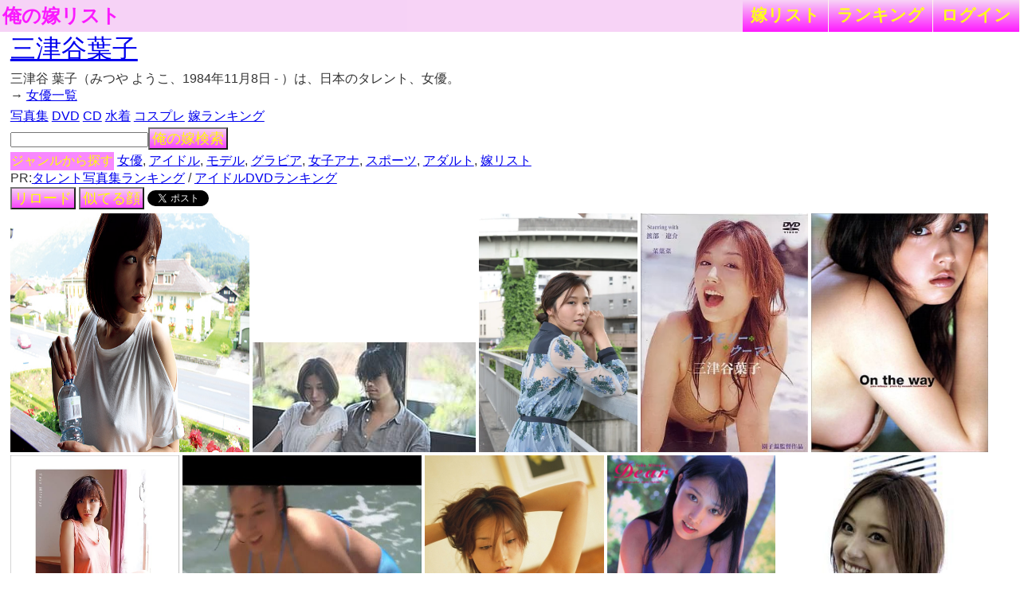

--- FILE ---
content_type: text/html; charset=UTF-8
request_url: http://lightwill.main.jp/yome/yomepage/%E4%B8%89%E6%B4%A5%E8%B0%B7%E8%91%89%E5%AD%90
body_size: 4722
content:
<!DOCTYPE html>
<html lang="ja">
<head>
<meta http-equiv="Content-Type" content="text/html; charset=utf-8" />
<meta name="viewport" content="width=device-width, initial-scale=1.0">
<meta http-equiv="Content-Style-Type" content="text/css" />
<title>三津谷葉子は俺の嫁
</title>
<link href="/yome/css/common.css?v15" rel="stylesheet" type="text/css">
<link href="/yome/css/default.css" rel="stylesheet" type="text/css">
<link rel="canonical" href="/yome/yomepage_all/%E4%B8%89%E6%B4%A5%E8%B0%B7%E8%91%89%E5%AD%90"/>
</head>
<body id="body">
<!-- Google tag (gtag.js) -->
<script async src="https://www.googletagmanager.com/gtag/js?id=G-1C3P978KM1"></script>
<script>
  window.dataLayer = window.dataLayer || [];
  function gtag(){dataLayer.push(arguments);}
  gtag('js', new Date());

  gtag('config', 'G-1C3P978KM1');
</script><div id="headerArea">
<a id="site_title" href="/yome">俺の嫁リスト</a>
<div class="right">
<ul>
	<li><a href="/yome/yomelist">嫁<span class="sp-br"></span>リスト</a></li>
	<li><a href="/yome/ranking">ラン<span class="sp-br"></span>キング</a></li>
	<li><a href="/yome/login">ログ<span class="sp-br"></span>イン</a></li>
	</ul>
</div>
</div>

<div id="contentsArea">
<h1>
<a href="http://rpx.a8.net/svt/ejp?a8mat=1U7G5L+BB8NYI+2HOM+BW8O1&rakuten=y&a8ejpredirect=http%3A%2F%2Fhb.afl.rakuten.co.jp%2Fhgc%2F0ea62065.34400275.0ea62066.204f04c0%2Fa06031972940_1U7G5L_BB8NYI_2HOM_BW8O1%3Fpc%3Dhttp%253A%252F%252Fsearch.rakuten.co.jp%252Fsearch%252Fmall%252F%2525E4%2525B8%252589%2525E6%2525B4%2525A5%2525E8%2525B0%2525B7%2525E8%252591%252589%2525E5%2525AD%252590%252F-%252Fst.A%253Fgrp%253Dproduct%26m%3Dhttp%253A%252F%252Fsearch.rakuten.co.jp%252Fsearch%252Fmall%252F%2525E4%2525B8%252589%2525E6%2525B4%2525A5%2525E8%2525B0%2525B7%2525E8%252591%252589%2525E5%2525AD%252590%252F-%252Fst.A%253Fgrp%253Dproduct" target="_blank">三津谷葉子</a><img border="0" width="1" height="1" src="http://www16.a8.net/0.gif?a8mat=1U7G5L+BB8NYI+2HOM+BW8O1" alt="">
</h1>
<div id="wiki">
三津谷 葉子（みつや ようこ、1984年11月8日 - ）は、日本のタレント、女優。
</div>
→
  <a href="/yome/yomelist/15">女優一覧</a>
<div id="recommend">
<a target="_blank" href="http://www.amazon.co.jp/gp/search?ie=UTF8&camp=247&creative=1211&index=books&keywords=%E4%B8%89%E6%B4%A5%E8%B0%B7%E8%91%89%E5%AD%90%20%E5%86%99%E7%9C%9F%E9%9B%86&linkCode=ur2&tag=lightwillmain-22">写真集</a>
<a target="_blank" href="http://www.amazon.co.jp/gp/search?ie=UTF8&camp=247&creative=1211&index=dvd&keywords=%E4%B8%89%E6%B4%A5%E8%B0%B7%E8%91%89%E5%AD%90%20DVD&linkCode=ur2&tag=lightwillmain-22">DVD</a>
<a target="_blank" href="http://www.amazon.co.jp/gp/search?ie=UTF8&camp=247&creative=1211&index=music&keywords=%E4%B8%89%E6%B4%A5%E8%B0%B7%E8%91%89%E5%AD%90%20CD&linkCode=ur2&tag=lightwillmain-22">CD</a>
<a href="/yome/yomepage/%E4%B8%89%E6%B4%A5%E8%B0%B7%E8%91%89%E5%AD%90%20%E6%B0%B4%E7%9D%80">水着</a>
<a href="/yome/yomepage/%E4%B8%89%E6%B4%A5%E8%B0%B7%E8%91%89%E5%AD%90%20%E3%82%B3%E3%82%B9%E3%83%97%E3%83%AC">コスプレ</a>
<a href="/yome/ranking">嫁ランキング</a></div>
<div id="yomesearcharea">
<form action="/yome/search" method="post" onsubmit="return yomesearchcheck();">
<input type="hidden" name="_token" value="4yApEGGQvuOd7CIEPSdjb6yDOd3gy9If2r7dXS6c" />
<input type="text" id="yomesearch" name="yomename"><button>俺の嫁検索</button><br>
</form>
</div>
<div class="genreSearch">
<span class="genreSearchLabel">ジャンルから探す</span>
  <a href="/yome/yomelist/15">女優</a>,   <a href="/yome/yomelist/12">アイドル</a>,   <a href="/yome/yomelist/30">モデル</a>,   <a href="/yome/yomelist/79">グラビア</a>,   <a href="/yome/yomelist/33">女子アナ</a>,   <a href="/yome/yomelist/67">スポーツ</a>,   <a href="/yome/adultlist/ranking">アダルト</a>,   <a href="/yome/yomelist">嫁リスト</a></div>
PR:<a target="_blank"  href="http://www.amazon.co.jp/gp/bestsellers/books/500592/?ie=UTF8&camp=247&creative=1211&linkCode=ur2&tag=lightwillmain-22">タレント写真集ランキング</a> / <a target="_blank"  href="http://www.amazon.co.jp/gp/bestsellers/dvd/680358011/?ie=UTF8&camp=247&creative=1211&linkCode=ur2&tag=lightwillmain-22">アイドルDVDランキング</a>
<br>
<button onclick="location.reload();" >リロード</button>
<button onclick="document.location = '/yome/yomesimilar/%E4%B8%89%E6%B4%A5%E8%B0%B7%E8%91%89%E5%AD%90';" >似てる顔</button>
<span style="vertical-align:bottom;"><a href="https://twitter.com/share" class="twitter-share-button" data-text="三津谷葉子は俺の嫁" data-hashtags="俺の嫁">Tweet</a>
<script>!function(d,s,id){var js,fjs=d.getElementsByTagName(s)[0],p=/^http:/.test(d.location)?'http':'https';if(!d.getElementById(id)){js=d.createElement(s);js.id=id;js.src=p+'://platform.twitter.com/widgets.js';fjs.parentNode.insertBefore(js,fjs);}}(document, 'script', 'twitter-wjs');</script>
</span>
<div id="picsArea">
          <a href="https://news.livedoor.com/article/image_detail/9501673/?img_id=7566071" target="_blank" rel="nofollow"><img class="lazy" src="[data-uri]" data-src="https://image.news.livedoor.com/newsimage/d/5/d540c8858eef871ae5ce8a1cd443949c.jpg" title="画像】三津谷葉子、周りのイメージは勝手…「何をやってもグラビア ..." alt=""></a>
            <a href="http://eiga.com/news/20141029/11/" target="_blank" rel="nofollow"><img class="lazy" src="[data-uri]" data-src="http://eiga.k-img.com/images/buzz/46919/yokudou.jpg?1414488313" title="杉野希妃「欲動」予告で三津谷葉子＆斎藤工が性愛・生死と向き合う夫婦 ..." alt=""></a>
            <a href="https://thetv.jp/person/0000137973/" target="_blank" rel="nofollow"><img class="lazy" src="[data-uri]" data-src="https://thetv.jp/i/tl/000/0137/0000137973_r.jpg?w=646" title="三津谷葉子のプロフィール・画像・写真 | WEBザテレビジョン" alt=""></a>
            <a href="https://www.suruga-ya.jp/product/detail/139002080" target="_blank" rel="nofollow"><img class="lazy" src="[data-uri]" data-src="https://cdn.suruga-ya.jp/database/pics_webp/game/139002080.jpg.webp" title="駿河屋 -&lt;中古&gt;三津谷葉子 / ノーメモリーウーマン（一般グラビア系 ..." alt=""></a>
            <a href="https://www.amazon.com/%E4%B8%89%E6%B4%A5%E8%B0%B7%E8%91%89%E5%AD%90-%E5%86%99%E7%9C%9F%E9%9B%86-%E3%80%8COn-the-way%E3%80%8D/dp/4847028201" target="_blank" rel="nofollow"><img class="lazy" src="[data-uri]" data-src="https://m.media-amazon.com/images/I/413WXQR0EZL._UF1000,1000_QL80_.jpg" title="Amazon.com: 三津谷葉子 写真集 「On the way」: 9784847028205 ..." alt=""></a>
            <a href="https://www.amazon.co.jp/-/en/%E4%B8%89%E6%B4%A5%E8%B0%B7-%E8%91%89%E5%AD%90-ebook/dp/B01MEDJZ7W" target="_blank" rel="nofollow"><img class="lazy" src="[data-uri]" data-src="https://m.media-amazon.com/images/I/81Q5fnV72tL._UF1000,1000_QL80_.jpg" title="Amazon.co.jp: 三津谷葉子 写真集 『 YOKO&#039;S photo －2014 SUMMER ..." alt=""></a>
            <a href="https://www.youtube.com/watch?v=QNzfLmz2b2s" target="_blank" rel="nofollow"><img class="lazy" src="[data-uri]" data-src="https://i.ytimg.com/vi/QNzfLmz2b2s/hqdefault.jpg" title="三津谷葉子 HD (2) - YouTube" alt=""></a>
            <a href="http://kaminariya.exblog.jp/13630068/" target="_blank" rel="nofollow"><img class="lazy" src="[data-uri]" data-src="http://pds.exblog.jp/pds/1/201105/22/73/d0151373_217332.jpg" title="三津谷葉子ちゃん : 俺の道 ーKAMINARI TATTOO LIFE ..." alt=""></a>
            <a href="https://united-states.kinokuniya.com/bw/9784847025877" target="_blank" rel="nofollow"><img class="lazy" src="[data-uri]" data-src="https://bci.kinokuniya.com/jsp/images/book-img/97848/97848470/9784847025877.JPG" title="Books Kinokuniya: Dear－三津谷葉子写真集 / 西田幸樹 ..." alt=""></a>
            <a href="http://www.sankei.co.jp/enak/2007/may/kiji/08tv_sakura2nd.html" target="_blank" rel="nofollow"><img class="lazy" src="[data-uri]" data-src="http://www.sankei.co.jp/enak/2007/may/jpeg/08tv_sakura2nd.jpg" title="産経新聞 ENAK アイドル 三津谷葉子 ドラマ「桜2号」を語る" alt=""></a>
            <a href="https://pinupsartist.jp/actor/mitsuya/" target="_blank" rel="nofollow"><img class="lazy" src="[data-uri]" data-src="https://7bf0b95ef34529cb0e1a3e39f8028801.cdnext.stream.ne.jp/img/actor/3A7A0980.jpg" title="三津谷葉子｜ピンナップスプラス - PINUPS plus+ -" alt=""></a>
            <a href="https://www.oricon.co.jp/news/2102004/photo/6/" target="_blank" rel="nofollow"><img class="lazy" src="[data-uri]" data-src="https://contents.oricon.co.jp/upimg/news/20180607/2102004_201806070149640001528345354c.jpg" title="画像・写真 | 仲里依紗主演“不倫”ドラマ、塚本高史、中村倫也、壇蜜ら ..." alt=""></a>
            <a href="https://pinupsartist.jp/actor/mitsuya/" target="_blank" rel="nofollow"><img class="lazy" src="[data-uri]" data-src="https://7bf0b95ef34529cb0e1a3e39f8028801.cdnext.stream.ne.jp/img/actor/3A7A0811.jpg" title="三津谷葉子｜ピンナップスプラス - PINUPS plus+ -" alt=""></a>
            <a href="https://www.video.unext.jp/book_title/BSD0000166845" target="_blank" rel="nofollow"><img class="lazy" src="[data-uri]" data-src="https://metac.nxtv.jp/img/bookimg/pubridge/00004/055/BT000040555900100101.jpg?p=W700&amp;q=L&amp;f=webp" title="三津谷葉子写真集『YOKO&#039;S photo －2014 SUMMER－』(写真集) - 電子 ..." alt=""></a>
            <a href="http://newsgiri48.seesaa.net/upload/detail/image/E4B889E6B4A5E8B0B7E89189E5AD90.jpg.html" target="_blank" rel="nofollow"><img class="lazy" src="[data-uri]" data-src="http://newsgiri48.up.seesaa.net/image/E4B889E6B4A5E8B0B7E89189E5AD90.jpg" title="三津谷葉子.jpg - ブラック企業営業マンの時事斬り！！！" alt=""></a>
            <a href="https://fod.fujitv.co.jp/person/W98-0620/" target="_blank" rel="nofollow"><img class="lazy" src="[data-uri]" data-src="https://i.fod.fujitv.co.jp/imf/synth/w=540,h=540,a=0,u=0,f=webp:auto/img/person/W98-0620.jpg" title="三津谷 葉子出演作品一覧｜フジテレビの人気ドラマ・アニメ・TV番組の ..." alt=""></a>
  <br>
<div class="suggestLink">
      →<a href="/yome/yomelist/15">「女優一覧」を見る</a><br>
  → <a href="https://dramamegra.com/viewer_rate_ranking?castName=%E4%B8%89%E6%B4%A5%E8%B0%B7%E8%91%89%E5%AD%90">三津谷葉子出演ドラマ視聴率ランキング</a></div>
<a href="/yome" class="btn">トップ</a>
<a href="/yome/yomepage_all/%E4%B8%89%E6%B4%A5%E8%B0%B7%E8%91%89%E5%AD%90" class="btn">全画像</a>
<a href="/yome/yomecalendar/%E4%B8%89%E6%B4%A5%E8%B0%B7%E8%91%89%E5%AD%90" class="btn">カレンダー</a>
<a href="/yome/yomesimilar/%E4%B8%89%E6%B4%A5%E8%B0%B7%E8%91%89%E5%AD%90" class="btn loading">似てる顔</a>
<span style="vertical-align:bottom;"><a href="https://twitter.com/share" class="twitter-share-button" data-text="三津谷葉子は俺の嫁" data-hashtags="俺の嫁">Tweet</a>
<script>!function(d,s,id){var js,fjs=d.getElementsByTagName(s)[0],p=/^http:/.test(d.location)?'http':'https';if(!d.getElementById(id)){js=d.createElement(s);js.id=id;js.src=p+'://platform.twitter.com/widgets.js';fjs.parentNode.insertBefore(js,fjs);}}(document, 'script', 'twitter-wjs');</script>
</span><a href="#contentsArea">▲上に戻る</a>
</div>
<br>
<div class="genreSearch isBottom">
<span class="genreSearchLabel">ジャンルから探す</span>
<br>  <a href="/yome/yomelist/15">女優</a>  <a href="/yome/yomelist/12">アイドル</a>  <a href="/yome/yomelist/30">モデル</a>  <a href="/yome/yomelist/79">グラビア</a>  <a href="/yome/yomelist/33">女子アナ</a>  <a href="/yome/yomelist/67">スポーツ</a>  <a href="/yome/adultlist/ranking">アダルト</a>  <a href="/yome/yomelist">嫁リスト</a></div>
<br>

PR:<a href="http://px.a8.net/svt/ejp?a8mat=2HFGL7+1GEBEY+1RQG+BY642" target="_blank">子役＆美少女アイドルの高画質ムービーが平日毎日更新♪</a><img border="0" width="1" height="1" src="http://www14.a8.net/0.gif?a8mat=2HFGL7+1GEBEY+1RQG+BY642" alt="">
<br>
<br>
<div id="searchArea">
<div style="text-align: center">
<a href="https://www.amazon.co.jp/dp/B0CH5ZF63R?tag=lightwillmain-22&linkCode=osi&th=1&psc=1" target="_blank"><img src="https://m.media-amazon.com/images/I/41vtjoCUwoL._SL500_.jpg"></a>
</div></div>
</div>
<div id="footerArea">
created by <a href="http://lightwill.main.jp/">lightwill</a> on <A HREF="http://px.a8.net/svt/ejp?a8mat=ZWUIW+8D9CVM+348+65MEA" target="_blank">ロリポップ！</A><img border="0" width="1" height="1" src="http://www19.a8.net/0.gif?a8mat=ZWUIW+8D9CVM+348+65MEA" alt="">
</div>
<div id="loadLayer">
<div class="sk-circle">
  <div class="sk-circle1 sk-child"></div>
  <div class="sk-circle2 sk-child"></div>
  <div class="sk-circle3 sk-child"></div>
  <div class="sk-circle4 sk-child"></div>
  <div class="sk-circle5 sk-child"></div>
  <div class="sk-circle6 sk-child"></div>
  <div class="sk-circle7 sk-child"></div>
  <div class="sk-circle8 sk-child"></div>
  <div class="sk-circle9 sk-child"></div>
  <div class="sk-circle10 sk-child"></div>
  <div class="sk-circle11 sk-child"></div>
  <div class="sk-circle12 sk-child"></div>
</div>
</div>
<script>
function yomesearchcheck(){
yomekey = document.getElementById('yomesearch').value;
if (!yomekey || !yomekey.match(/\S/g)) {
  alert('キーワードが空です。');
  return false;
}
}
var bigViewFlg = false;
</script>
<script src="https://ajax.googleapis.com/ajax/libs/jquery/1.12.4/jquery.min.js"></script>
<script src="/yome/js/jquery.lazyload.min.js"></script>
<script src="/yome/js/common.js?v7"></script>
</body>
</html>
